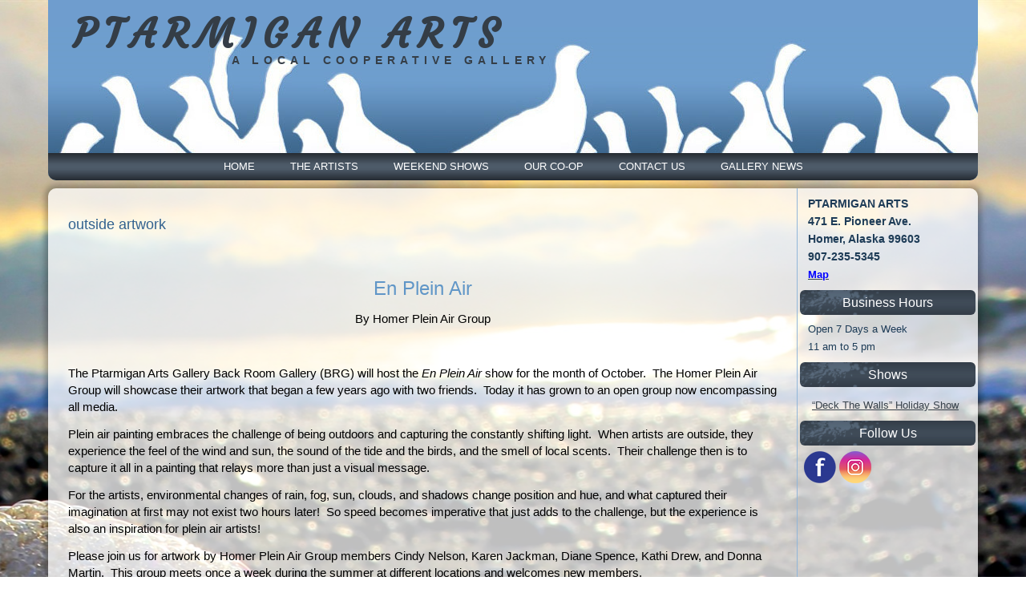

--- FILE ---
content_type: text/html; charset=UTF-8
request_url: http://www.ptarmiganarts.com/tag/outside-artwork/
body_size: 7353
content:
<!DOCTYPE html>
<html lang="en-US">
<head>
<meta charset="UTF-8" />
<title>outside artwork | PTARMIGAN ARTS</title>
<link data-rocket-preload as="style" href="https://fonts.googleapis.com/css?family=Courgette&#038;display=swap" rel="preload">
<link href="https://fonts.googleapis.com/css?family=Courgette&#038;display=swap" media="print" onload="this.media=&#039;all&#039;" rel="stylesheet">
<noscript data-wpr-hosted-gf-parameters=""><link rel="stylesheet" href="https://fonts.googleapis.com/css?family=Courgette&#038;display=swap"></noscript>
<!-- Created by Artisteer v4.2.0.60623 -->
<meta name="viewport" content="initial-scale = 1.0, maximum-scale = 1.0, user-scalable = no, width = device-width" />
<!--[if lt IE 9]><script src="https://html5shiv.googlecode.com/svn/trunk/html5.js"></script><![endif]-->

<link rel="stylesheet" href="http://www.ptarmiganarts.com/wp-content/themes/PtarmiganArts20/style.css" media="screen" />
<link rel="pingback" href="http://www.ptarmiganarts.com/xmlrpc.php" />
<meta name='robots' content='max-image-preview:large' />
<link rel='dns-prefetch' href='//static.addtoany.com' />
<link rel='dns-prefetch' href='//fonts.googleapis.com' />
<link href='https://fonts.gstatic.com' crossorigin rel='preconnect' />
<link rel="alternate" type="application/rss+xml" title="PTARMIGAN ARTS &raquo; Feed" href="http://www.ptarmiganarts.com/feed/" />
<link rel="alternate" type="application/rss+xml" title="PTARMIGAN ARTS &raquo; Comments Feed" href="http://www.ptarmiganarts.com/comments/feed/" />
<link rel="alternate" type="application/rss+xml" title="PTARMIGAN ARTS &raquo; outside artwork Tag Feed" href="http://www.ptarmiganarts.com/tag/outside-artwork/feed/" />
<style type="text/css">
img.wp-smiley,
img.emoji {
	display: inline !important;
	border: none !important;
	box-shadow: none !important;
	height: 1em !important;
	width: 1em !important;
	margin: 0 0.07em !important;
	vertical-align: -0.1em !important;
	background: none !important;
	padding: 0 !important;
}
</style>
	<link rel='stylesheet' id='wp-block-library-css' href='http://www.ptarmiganarts.com/wp-includes/css/dist/block-library/style.css?ver=5927dde0e05a2e5c261fde0092c9bad8' type='text/css' media='all' />
<style id='classic-theme-styles-inline-css' type='text/css'>
/**
 * These rules are needed for backwards compatibility.
 * They should match the button element rules in the base theme.json file.
 */
.wp-block-button__link {
	color: #ffffff;
	background-color: #32373c;
	border-radius: 9999px; /* 100% causes an oval, but any explicit but really high value retains the pill shape. */

	/* This needs a low specificity so it won't override the rules from the button element if defined in theme.json. */
	box-shadow: none;
	text-decoration: none;

	/* The extra 2px are added to size solids the same as the outline versions.*/
	padding: calc(0.667em + 2px) calc(1.333em + 2px);

	font-size: 1.125em;
}

.wp-block-file__button {
	background: #32373c;
	color: #ffffff;
	text-decoration: none;
}

</style>
<style id='global-styles-inline-css' type='text/css'>
body{--wp--preset--color--black: #000000;--wp--preset--color--cyan-bluish-gray: #abb8c3;--wp--preset--color--white: #ffffff;--wp--preset--color--pale-pink: #f78da7;--wp--preset--color--vivid-red: #cf2e2e;--wp--preset--color--luminous-vivid-orange: #ff6900;--wp--preset--color--luminous-vivid-amber: #fcb900;--wp--preset--color--light-green-cyan: #7bdcb5;--wp--preset--color--vivid-green-cyan: #00d084;--wp--preset--color--pale-cyan-blue: #8ed1fc;--wp--preset--color--vivid-cyan-blue: #0693e3;--wp--preset--color--vivid-purple: #9b51e0;--wp--preset--gradient--vivid-cyan-blue-to-vivid-purple: linear-gradient(135deg,rgba(6,147,227,1) 0%,rgb(155,81,224) 100%);--wp--preset--gradient--light-green-cyan-to-vivid-green-cyan: linear-gradient(135deg,rgb(122,220,180) 0%,rgb(0,208,130) 100%);--wp--preset--gradient--luminous-vivid-amber-to-luminous-vivid-orange: linear-gradient(135deg,rgba(252,185,0,1) 0%,rgba(255,105,0,1) 100%);--wp--preset--gradient--luminous-vivid-orange-to-vivid-red: linear-gradient(135deg,rgba(255,105,0,1) 0%,rgb(207,46,46) 100%);--wp--preset--gradient--very-light-gray-to-cyan-bluish-gray: linear-gradient(135deg,rgb(238,238,238) 0%,rgb(169,184,195) 100%);--wp--preset--gradient--cool-to-warm-spectrum: linear-gradient(135deg,rgb(74,234,220) 0%,rgb(151,120,209) 20%,rgb(207,42,186) 40%,rgb(238,44,130) 60%,rgb(251,105,98) 80%,rgb(254,248,76) 100%);--wp--preset--gradient--blush-light-purple: linear-gradient(135deg,rgb(255,206,236) 0%,rgb(152,150,240) 100%);--wp--preset--gradient--blush-bordeaux: linear-gradient(135deg,rgb(254,205,165) 0%,rgb(254,45,45) 50%,rgb(107,0,62) 100%);--wp--preset--gradient--luminous-dusk: linear-gradient(135deg,rgb(255,203,112) 0%,rgb(199,81,192) 50%,rgb(65,88,208) 100%);--wp--preset--gradient--pale-ocean: linear-gradient(135deg,rgb(255,245,203) 0%,rgb(182,227,212) 50%,rgb(51,167,181) 100%);--wp--preset--gradient--electric-grass: linear-gradient(135deg,rgb(202,248,128) 0%,rgb(113,206,126) 100%);--wp--preset--gradient--midnight: linear-gradient(135deg,rgb(2,3,129) 0%,rgb(40,116,252) 100%);--wp--preset--font-size--small: 13px;--wp--preset--font-size--medium: 20px;--wp--preset--font-size--large: 36px;--wp--preset--font-size--x-large: 42px;--wp--preset--spacing--20: 0.44rem;--wp--preset--spacing--30: 0.67rem;--wp--preset--spacing--40: 1rem;--wp--preset--spacing--50: 1.5rem;--wp--preset--spacing--60: 2.25rem;--wp--preset--spacing--70: 3.38rem;--wp--preset--spacing--80: 5.06rem;--wp--preset--shadow--natural: 6px 6px 9px rgba(0, 0, 0, 0.2);--wp--preset--shadow--deep: 12px 12px 50px rgba(0, 0, 0, 0.4);--wp--preset--shadow--sharp: 6px 6px 0px rgba(0, 0, 0, 0.2);--wp--preset--shadow--outlined: 6px 6px 0px -3px rgba(255, 255, 255, 1), 6px 6px rgba(0, 0, 0, 1);--wp--preset--shadow--crisp: 6px 6px 0px rgba(0, 0, 0, 1);}:where(.is-layout-flex){gap: 0.5em;}:where(.is-layout-grid){gap: 0.5em;}body .is-layout-flow > .alignleft{float: left;margin-inline-start: 0;margin-inline-end: 2em;}body .is-layout-flow > .alignright{float: right;margin-inline-start: 2em;margin-inline-end: 0;}body .is-layout-flow > .aligncenter{margin-left: auto !important;margin-right: auto !important;}body .is-layout-constrained > .alignleft{float: left;margin-inline-start: 0;margin-inline-end: 2em;}body .is-layout-constrained > .alignright{float: right;margin-inline-start: 2em;margin-inline-end: 0;}body .is-layout-constrained > .aligncenter{margin-left: auto !important;margin-right: auto !important;}body .is-layout-constrained > :where(:not(.alignleft):not(.alignright):not(.alignfull)){max-width: var(--wp--style--global--content-size);margin-left: auto !important;margin-right: auto !important;}body .is-layout-constrained > .alignwide{max-width: var(--wp--style--global--wide-size);}body .is-layout-flex{display: flex;}body .is-layout-flex{flex-wrap: wrap;align-items: center;}body .is-layout-flex > *{margin: 0;}body .is-layout-grid{display: grid;}body .is-layout-grid > *{margin: 0;}:where(.wp-block-columns.is-layout-flex){gap: 2em;}:where(.wp-block-columns.is-layout-grid){gap: 2em;}:where(.wp-block-post-template.is-layout-flex){gap: 1.25em;}:where(.wp-block-post-template.is-layout-grid){gap: 1.25em;}.has-black-color{color: var(--wp--preset--color--black) !important;}.has-cyan-bluish-gray-color{color: var(--wp--preset--color--cyan-bluish-gray) !important;}.has-white-color{color: var(--wp--preset--color--white) !important;}.has-pale-pink-color{color: var(--wp--preset--color--pale-pink) !important;}.has-vivid-red-color{color: var(--wp--preset--color--vivid-red) !important;}.has-luminous-vivid-orange-color{color: var(--wp--preset--color--luminous-vivid-orange) !important;}.has-luminous-vivid-amber-color{color: var(--wp--preset--color--luminous-vivid-amber) !important;}.has-light-green-cyan-color{color: var(--wp--preset--color--light-green-cyan) !important;}.has-vivid-green-cyan-color{color: var(--wp--preset--color--vivid-green-cyan) !important;}.has-pale-cyan-blue-color{color: var(--wp--preset--color--pale-cyan-blue) !important;}.has-vivid-cyan-blue-color{color: var(--wp--preset--color--vivid-cyan-blue) !important;}.has-vivid-purple-color{color: var(--wp--preset--color--vivid-purple) !important;}.has-black-background-color{background-color: var(--wp--preset--color--black) !important;}.has-cyan-bluish-gray-background-color{background-color: var(--wp--preset--color--cyan-bluish-gray) !important;}.has-white-background-color{background-color: var(--wp--preset--color--white) !important;}.has-pale-pink-background-color{background-color: var(--wp--preset--color--pale-pink) !important;}.has-vivid-red-background-color{background-color: var(--wp--preset--color--vivid-red) !important;}.has-luminous-vivid-orange-background-color{background-color: var(--wp--preset--color--luminous-vivid-orange) !important;}.has-luminous-vivid-amber-background-color{background-color: var(--wp--preset--color--luminous-vivid-amber) !important;}.has-light-green-cyan-background-color{background-color: var(--wp--preset--color--light-green-cyan) !important;}.has-vivid-green-cyan-background-color{background-color: var(--wp--preset--color--vivid-green-cyan) !important;}.has-pale-cyan-blue-background-color{background-color: var(--wp--preset--color--pale-cyan-blue) !important;}.has-vivid-cyan-blue-background-color{background-color: var(--wp--preset--color--vivid-cyan-blue) !important;}.has-vivid-purple-background-color{background-color: var(--wp--preset--color--vivid-purple) !important;}.has-black-border-color{border-color: var(--wp--preset--color--black) !important;}.has-cyan-bluish-gray-border-color{border-color: var(--wp--preset--color--cyan-bluish-gray) !important;}.has-white-border-color{border-color: var(--wp--preset--color--white) !important;}.has-pale-pink-border-color{border-color: var(--wp--preset--color--pale-pink) !important;}.has-vivid-red-border-color{border-color: var(--wp--preset--color--vivid-red) !important;}.has-luminous-vivid-orange-border-color{border-color: var(--wp--preset--color--luminous-vivid-orange) !important;}.has-luminous-vivid-amber-border-color{border-color: var(--wp--preset--color--luminous-vivid-amber) !important;}.has-light-green-cyan-border-color{border-color: var(--wp--preset--color--light-green-cyan) !important;}.has-vivid-green-cyan-border-color{border-color: var(--wp--preset--color--vivid-green-cyan) !important;}.has-pale-cyan-blue-border-color{border-color: var(--wp--preset--color--pale-cyan-blue) !important;}.has-vivid-cyan-blue-border-color{border-color: var(--wp--preset--color--vivid-cyan-blue) !important;}.has-vivid-purple-border-color{border-color: var(--wp--preset--color--vivid-purple) !important;}.has-vivid-cyan-blue-to-vivid-purple-gradient-background{background: var(--wp--preset--gradient--vivid-cyan-blue-to-vivid-purple) !important;}.has-light-green-cyan-to-vivid-green-cyan-gradient-background{background: var(--wp--preset--gradient--light-green-cyan-to-vivid-green-cyan) !important;}.has-luminous-vivid-amber-to-luminous-vivid-orange-gradient-background{background: var(--wp--preset--gradient--luminous-vivid-amber-to-luminous-vivid-orange) !important;}.has-luminous-vivid-orange-to-vivid-red-gradient-background{background: var(--wp--preset--gradient--luminous-vivid-orange-to-vivid-red) !important;}.has-very-light-gray-to-cyan-bluish-gray-gradient-background{background: var(--wp--preset--gradient--very-light-gray-to-cyan-bluish-gray) !important;}.has-cool-to-warm-spectrum-gradient-background{background: var(--wp--preset--gradient--cool-to-warm-spectrum) !important;}.has-blush-light-purple-gradient-background{background: var(--wp--preset--gradient--blush-light-purple) !important;}.has-blush-bordeaux-gradient-background{background: var(--wp--preset--gradient--blush-bordeaux) !important;}.has-luminous-dusk-gradient-background{background: var(--wp--preset--gradient--luminous-dusk) !important;}.has-pale-ocean-gradient-background{background: var(--wp--preset--gradient--pale-ocean) !important;}.has-electric-grass-gradient-background{background: var(--wp--preset--gradient--electric-grass) !important;}.has-midnight-gradient-background{background: var(--wp--preset--gradient--midnight) !important;}.has-small-font-size{font-size: var(--wp--preset--font-size--small) !important;}.has-medium-font-size{font-size: var(--wp--preset--font-size--medium) !important;}.has-large-font-size{font-size: var(--wp--preset--font-size--large) !important;}.has-x-large-font-size{font-size: var(--wp--preset--font-size--x-large) !important;}
.wp-block-navigation a:where(:not(.wp-element-button)){color: inherit;}
:where(.wp-block-post-template.is-layout-flex){gap: 1.25em;}:where(.wp-block-post-template.is-layout-grid){gap: 1.25em;}
:where(.wp-block-columns.is-layout-flex){gap: 2em;}:where(.wp-block-columns.is-layout-grid){gap: 2em;}
.wp-block-pullquote{font-size: 1.5em;line-height: 1.6;}
</style>
<link rel='stylesheet' id='tablepress-default-css' href='http://www.ptarmiganarts.com/wp-content/plugins/tablepress/css/default.css?ver=1.14' type='text/css' media='all' />
<link rel='stylesheet' id='tablepress-custom-css' href='http://www.ptarmiganarts.com/wp-content/tablepress-custom.css?ver=27' type='text/css' media='all' />
<link rel='stylesheet' id='addtoany-css' href='http://www.ptarmiganarts.com/wp-content/plugins/add-to-any/addtoany.min.css?ver=1.16' type='text/css' media='all' />
<!--[if lte IE 7]>
<link rel='stylesheet' id='style.ie7.css-css' href='http://www.ptarmiganarts.com/wp-content/themes/PtarmiganArts20/style.ie7.css?ver=5927dde0e05a2e5c261fde0092c9bad8' type='text/css' media='screen' />
<![endif]-->
<link rel='stylesheet' id='style.responsive.css-css' href='http://www.ptarmiganarts.com/wp-content/themes/PtarmiganArts20/style.responsive.css?ver=5927dde0e05a2e5c261fde0092c9bad8' type='text/css' media='all' />

<script id="addtoany-core-js-before" type="text/javascript">
window.a2a_config=window.a2a_config||{};a2a_config.callbacks=[];a2a_config.overlays=[];a2a_config.templates={};
</script>
<script type='text/javascript' defer src='https://static.addtoany.com/menu/page.js' id='addtoany-core-js'></script>
<script type='text/javascript' src='http://www.ptarmiganarts.com/wp-content/themes/PtarmiganArts20/jquery.js?ver=5927dde0e05a2e5c261fde0092c9bad8' id='jquery-js'></script>
<script type='text/javascript' defer src='http://www.ptarmiganarts.com/wp-content/plugins/add-to-any/addtoany.min.js?ver=1.1' id='addtoany-jquery-js'></script>
<script type='text/javascript' src='http://www.ptarmiganarts.com/wp-content/themes/PtarmiganArts20/jquery-migrate-1.1.1.js?ver=5927dde0e05a2e5c261fde0092c9bad8' id='jquery_migrate-js'></script>
<script type='text/javascript' src='http://www.ptarmiganarts.com/wp-content/themes/PtarmiganArts20/script.js?ver=5927dde0e05a2e5c261fde0092c9bad8' id='script.js-js'></script>
<script type='text/javascript' src='http://www.ptarmiganarts.com/wp-content/themes/PtarmiganArts20/script.responsive.js?ver=5927dde0e05a2e5c261fde0092c9bad8' id='script.responsive.js-js'></script>
<link rel="https://api.w.org/" href="http://www.ptarmiganarts.com/wp-json/" /><link rel="alternate" type="application/json" href="http://www.ptarmiganarts.com/wp-json/wp/v2/tags/415" /><link rel="EditURI" type="application/rsd+xml" title="RSD" href="http://www.ptarmiganarts.com/xmlrpc.php?rsd" />
<script type="text/javascript">
(function(url){
	if(/(?:Chrome\/26\.0\.1410\.63 Safari\/537\.31|WordfenceTestMonBot)/.test(navigator.userAgent)){ return; }
	var addEvent = function(evt, handler) {
		if (window.addEventListener) {
			document.addEventListener(evt, handler, false);
		} else if (window.attachEvent) {
			document.attachEvent('on' + evt, handler);
		}
	};
	var removeEvent = function(evt, handler) {
		if (window.removeEventListener) {
			document.removeEventListener(evt, handler, false);
		} else if (window.detachEvent) {
			document.detachEvent('on' + evt, handler);
		}
	};
	var evts = 'contextmenu dblclick drag dragend dragenter dragleave dragover dragstart drop keydown keypress keyup mousedown mousemove mouseout mouseover mouseup mousewheel scroll'.split(' ');
	var logHuman = function() {
		if (window.wfLogHumanRan) { return; }
		window.wfLogHumanRan = true;
		var wfscr = document.createElement('script');
		wfscr.type = 'text/javascript';
		wfscr.async = true;
		wfscr.src = url + '&r=' + Math.random();
		(document.getElementsByTagName('head')[0]||document.getElementsByTagName('body')[0]).appendChild(wfscr);
		for (var i = 0; i < evts.length; i++) {
			removeEvent(evts[i], logHuman);
		}
	};
	for (var i = 0; i < evts.length; i++) {
		addEvent(evts[i], logHuman);
	}
})('//www.ptarmiganarts.com/?wordfence_lh=1&hid=4394635F3B7915AD8DBD613715875EE7');
</script><link rel="shortcut icon" href="http://www.ptarmiganarts.com/wp-content/themes/PtarmiganArts20/favicon.ico" />


<meta name="generator" content="WP Rocket 3.20.3" data-wpr-features="wpr_desktop" /></head>
<body class="archive tag tag-outside-artwork tag-415 metaslider-plugin">

<div data-rocket-location-hash="d99e796a4c858d5b638f962bea8c9589" id="main">

<header data-rocket-location-hash="e04a1d2c6cea256152f41f7049046fd5" class="header">

    <div data-rocket-location-hash="af9271b510bd5caf7bc2b6de5b962af2" class="shapes">
        
            </div>

		<div data-rocket-location-hash="8b123d166362348588ecc88a37da2ff1" class="headline">
    <a href="http://www.ptarmiganarts.com/">PTARMIGAN ARTS</a>
</div>
		<div data-rocket-location-hash="4dab1f234cc4504747a22eb890e1660c" class="slogan">A LOCAL COOPERATIVE GALLERY</div>





<nav class="nav">
    
<ul class="hmenu menu-2">
	<li class="menu-item-20"><a title="Home" href="http://www.ptarmiganarts.com/">Home</a>
	</li>
	<li class="menu-item-21"><a title="The Artists" href="http://www.ptarmiganarts.com/the-artists/">The Artists</a>
	</li>
	<li class="menu-item-264"><a title="Weekend Shows" href="http://www.ptarmiganarts.com/category/backroom-gallery/">Weekend Shows</a>
	</li>
	<li class="menu-item-17"><a title="Our Co-Op" href="http://www.ptarmiganarts.com/our_co_op/">Our Co-Op</a>
	</li>
	<li class="menu-item-19"><a title="Contact Us" href="http://www.ptarmiganarts.com/contact-us/">Contact Us</a>
	</li>
	<li class="menu-item-312"><a title="Gallery News" href="http://www.ptarmiganarts.com/category/gallery-news/">Gallery News</a>
	</li>
</ul>
 
    </nav>
                    
</header>

<div data-rocket-location-hash="cd4eb307a332a1500dbb8c5e41e61055" class="sheet clearfix">
            <div data-rocket-location-hash="c3f57db9dbb94570bd272f89cf9465f1" class="layout-wrapper">
                <div class="content-layout">
                    <div class="content-layout-row">
                        


                        <div class="layout-cell content">
							<article class="post article  breadcrumbs" style="">
                                                                                                <div class="postcontent clearfix"><h4>outside artwork</h4></div>


</article>
		<article id="post-2416"  class="post article  post-2416 post type-post status-publish format-standard has-post-thumbnail hentry category-backroom-gallery tag-clouds tag-environment-changes tag-fog tag-homer-plein-air-group tag-hue tag-landscapes tag-outside-artwork tag-painting-outdoors tag-plein-air tag-rain tag-shadows tag-sun" style="">
                                <h1 class="postheader entry-title"><a href="http://www.ptarmiganarts.com/en-plein-air/" rel="bookmark" title="En Plein Air">En Plein Air</a></h1>                                                                <div class="postcontent clearfix"><p style="text-align: center;">By Homer Plein Air Group</p>
<p>&nbsp;</p>
<p>The Ptarmigan Arts Gallery Back Room Gallery (BRG) will host the <em>En Plein Air</em> show for the month of October.&nbsp; The Homer Plein Air Group will showcase their artwork that began a few years ago with two friends.&nbsp; Today it has grown to an open group now encompassing all media.</p>
<p>Plein air painting embraces the challenge of being outdoors and capturing the constantly shifting light.&nbsp; When artists are outside, they experience the feel of the wind and sun, the sound of the tide and the birds, and the smell of local scents.&nbsp; Their challenge then is to capture it all in a painting that relays more than just a visual message. &nbsp;</p>
<p>For the artists, environmental changes of rain, fog, sun, clouds, and shadows change position and hue, and&nbsp;what captured their imagination at first may not exist two hours later! &nbsp;So speed becomes imperative that just adds to the challenge, but the experience is also an inspiration for plein air artists!</p>
<p>Please join us for artwork by Homer Plein Air Group members Cindy Nelson, Karen Jackman, Diane Spence, Kathi Drew, and Donna Martin. &nbsp;This group meets once a week during the summer at different locations and welcomes new members.</p>
<p>The opening reception is Friday, October 5 from 5-7 p.m. &nbsp;Refreshments will be served.&nbsp; The BRG show <em>En Plein Air</em> will be on display from October 5 through October 30.&nbsp; Come view the outdoor artwork in a whole new light!&nbsp;</p>

<div class="addtoany_share_save_container addtoany_content addtoany_content_bottom"><div class="a2a_kit a2a_kit_size_32 addtoany_list" data-a2a-url="http://www.ptarmiganarts.com/en-plein-air/" data-a2a-title="En Plein Air"><a class="a2a_button_facebook" href="https://www.addtoany.com/add_to/facebook?linkurl=http%3A%2F%2Fwww.ptarmiganarts.com%2Fen-plein-air%2F&amp;linkname=En%20Plein%20Air" title="Facebook" rel="nofollow noopener" target="_blank"></a><a class="a2a_button_mastodon" href="https://www.addtoany.com/add_to/mastodon?linkurl=http%3A%2F%2Fwww.ptarmiganarts.com%2Fen-plein-air%2F&amp;linkname=En%20Plein%20Air" title="Mastodon" rel="nofollow noopener" target="_blank"></a><a class="a2a_button_email" href="https://www.addtoany.com/add_to/email?linkurl=http%3A%2F%2Fwww.ptarmiganarts.com%2Fen-plein-air%2F&amp;linkname=En%20Plein%20Air" title="Email" rel="nofollow noopener" target="_blank"></a><a class="a2a_dd addtoany_share_save addtoany_share" href="https://www.addtoany.com/share"></a></div></div></div>


</article>
				<div class="content-layout">
    <div class="content-layout-row">
                    <div class="layout-cell layout-cell-size2">
               	<article id="text-8"  class="post article  widget widget_text" style="">
                                                                                                <div class="postcontent clearfix">			<div class="textwidget"></div>
		</div>


</article>
	            </div>
                    <div class="layout-cell layout-cell-size2">
               	<article id="text-9"  class="post article  widget widget_text" style="">
                                                                                                <div class="postcontent clearfix">			<div class="textwidget"><div style="width:100%"><div id="TA_virtualsticker79" class="TA_virtualsticker">
<ul id="NzJv9VsWrEX" class="TA_links 8oCIS8yd5V">
	<li id="reBJoa" class="6f2TephM87Kh"><a href="http://www.tripadvisor.com/" target="_blank" rel="noopener"><img class=" aligncenter" src="http://www.tripadvisor.com/img/cdsi/img2/branding/tripadvisor_sticker_logo_88x55-18961-2.png" alt="TripAdvisor" /></a></li>
</ul>
</div></div>
<script src="http://www.jscache.com/wejs?wtype=virtualsticker&amp;uniq=79&amp;lang=en_US&amp;locationId=2229707&amp;display_version=2"></script></div>
		</div>


</article>
	            </div>
            </div>
</div>


                        </div>
                        

<div class="layout-cell sidebar2"><div  id="text-3" class="block widget widget_text  clearfix">
        <div class="blockcontent">			<div class="textwidget"><p style="font-size:14px; font-weight:bold;">PTARMIGAN ARTS</p>
<p style="font-size:14px; font-weight:bold;">471 E. Pioneer Ave.<br />
Homer, Alaska 99603<br />
907-235-5345<br />
<a href="https://www.google.com/maps/place/471+E+Pioneer+Ave,+Homer,+AK+99603/@59.647061,-151.533511,14z/data=!4m2!3m1!1s0x56c12d8a1775ef5b:0x56cd7bbe11cd5548?hl=en" target="_blank" rel="noopener"><span style="color: blue;">Map</span></a></p></div>
		</div>
</div><div  id="text-6" class="block widget widget_text  clearfix">
        <div class="blockheader">
            <div class="t">Business Hours</div>
        </div><div class="blockcontent">			<div class="textwidget"><p>Open 7 Days a Week<br>
11 am to 5 pm</p></div>
		</div>
</div><div  id="ak_featured_post_widget-2" class="block widget widget_ak_featured_post_widget  clearfix">
        <div class="blockheader">
            <div class="t">Shows</div>
        </div><div class="blockcontent"><ul class="ak_featured_post_ul"><a href="http://www.ptarmiganarts.com/deck_the-walls/">
					<li>
							&#8220;Deck The Walls&#8221; Holiday Show							<br style="clear:both;" />
											</li></a>
				</ul></div>
</div><div  id="text-7" class="block widget widget_text  clearfix">
        <div class="blockheader">
            <div class="t">Follow Us</div>
        </div><div class="blockcontent">			<div class="textwidget"><a href="https://www.facebook.com/ptarmiganarts" target="_blank" rel="noopener"><img src="http://www.ptarmiganarts.com/wp-content/uploads/2014/12/facebook_40-40.png"></a> <a href="https://www.instagram.com/ptarmiganarts" target="_blank" rel="noopener"><img src="http://www.ptarmiganarts.com/wp-content/uploads/2021/09/instagram.png"></a></div>
		</div>
</div>    

    

        </div>
                    </div>
                </div>
            </div><footer data-rocket-location-hash="ee1c68c64bb441e3cc9b1ab95e8571df" class="footer"><div class="footer-text">
<p>All images and content are copyrighted © 2026 by the artist. All Rights Reserved.</p>

</div>
</footer>

    </div>
    <p class="page-footer">
        <span id="footnote-links">Designed by <a href="http://gtlenterprises.com" target="_blank">GTL Web Design</a>.</span>
    </p>
</div>


<div data-rocket-location-hash="9944ea45af703417325426af74bbc6ea" id="wp-footer">
	<style id='core-block-supports-inline-css' type='text/css'>
/**
 * Core styles: block-supports
 */

</style>
	<!-- 96 queries. 0.646 seconds. -->
</div>
<script>var rocket_beacon_data = {"ajax_url":"http:\/\/www.ptarmiganarts.com\/wp-admin\/admin-ajax.php","nonce":"0afa616337","url":"http:\/\/www.ptarmiganarts.com\/tag\/outside-artwork","is_mobile":false,"width_threshold":1600,"height_threshold":700,"delay":500,"debug":null,"status":{"atf":true,"lrc":true,"preconnect_external_domain":true},"elements":"img, video, picture, p, main, div, li, svg, section, header, span","lrc_threshold":1800,"preconnect_external_domain_elements":["link","script","iframe"],"preconnect_external_domain_exclusions":["static.cloudflareinsights.com","rel=\"profile\"","rel=\"preconnect\"","rel=\"dns-prefetch\"","rel=\"icon\""]}</script><script data-name="wpr-wpr-beacon" src='http://www.ptarmiganarts.com/wp-content/plugins/wp-rocket/assets/js/wpr-beacon.js' async></script></body>
</html>


<!-- This website is like a Rocket, isn't it? Performance optimized by WP Rocket. Learn more: https://wp-rocket.me -->